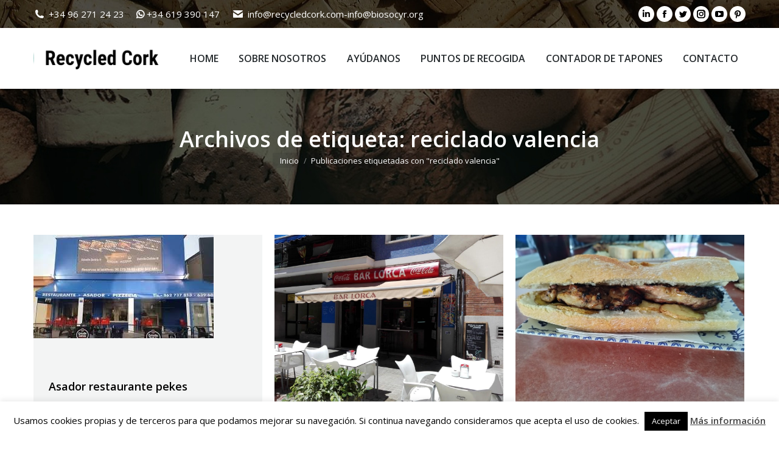

--- FILE ---
content_type: text/html; charset=UTF-8
request_url: https://recycledcork.com/tag/reciclado-valencia/
body_size: 15701
content:
<!DOCTYPE html>
<!--[if !(IE 6) | !(IE 7) | !(IE 8)  ]><!-->
<html lang="es" class="no-js">
<!--<![endif]-->
<head>
	<meta charset="UTF-8" />
		<meta name="viewport" content="width=device-width, initial-scale=1, maximum-scale=1, user-scalable=0">
		<meta name="theme-color" content="#a37003"/>	<link rel="profile" href="https://gmpg.org/xfn/11" />
	        <script type="text/javascript">
            if (/Android|webOS|iPhone|iPad|iPod|BlackBerry|IEMobile|Opera Mini/i.test(navigator.userAgent)) {
                var originalAddEventListener = EventTarget.prototype.addEventListener,
                    oldWidth = window.innerWidth;

                EventTarget.prototype.addEventListener = function (eventName, eventHandler, useCapture) {
                    if (eventName === "resize") {
                        originalAddEventListener.call(this, eventName, function (event) {
                            if (oldWidth === window.innerWidth) {
                                return;
                            }
                            oldWidth = window.innerWidth;
                            if (eventHandler.handleEvent) {
                                eventHandler.handleEvent.call(this, event);
                            }
                            else {
                                eventHandler.call(this, event);
                            };
                        }, useCapture);
                    }
                    else {
                        originalAddEventListener.call(this, eventName, eventHandler, useCapture);
                    };
                };
            };
        </script>
		<title>reciclado valencia &#8211; Recycled Cork</title>
<meta name='robots' content='max-image-preview:large' />
<link rel='dns-prefetch' href='//maps.googleapis.com' />
<link rel='dns-prefetch' href='//fonts.googleapis.com' />
<link rel="alternate" type="application/rss+xml" title="Recycled Cork &raquo; Feed" href="https://recycledcork.com/feed/" />
<link rel="alternate" type="application/rss+xml" title="Recycled Cork &raquo; Feed de los comentarios" href="https://recycledcork.com/comments/feed/" />
<link rel="alternate" type="application/rss+xml" title="Recycled Cork &raquo; Etiqueta reciclado valencia del feed" href="https://recycledcork.com/tag/reciclado-valencia/feed/" />
<style id='wp-img-auto-sizes-contain-inline-css' type='text/css'>
img:is([sizes=auto i],[sizes^="auto," i]){contain-intrinsic-size:3000px 1500px}
/*# sourceURL=wp-img-auto-sizes-contain-inline-css */
</style>
<style id='wp-emoji-styles-inline-css' type='text/css'>

	img.wp-smiley, img.emoji {
		display: inline !important;
		border: none !important;
		box-shadow: none !important;
		height: 1em !important;
		width: 1em !important;
		margin: 0 0.07em !important;
		vertical-align: -0.1em !important;
		background: none !important;
		padding: 0 !important;
	}
/*# sourceURL=wp-emoji-styles-inline-css */
</style>
<style id='classic-theme-styles-inline-css' type='text/css'>
/*! This file is auto-generated */
.wp-block-button__link{color:#fff;background-color:#32373c;border-radius:9999px;box-shadow:none;text-decoration:none;padding:calc(.667em + 2px) calc(1.333em + 2px);font-size:1.125em}.wp-block-file__button{background:#32373c;color:#fff;text-decoration:none}
/*# sourceURL=/wp-includes/css/classic-themes.min.css */
</style>
<link rel='stylesheet' id='contact-form-7-css' href='https://recycledcork.com/wp-content/plugins/contact-form-7/includes/css/styles.css?ver=5.5.6' type='text/css' media='all' />
<link rel='stylesheet' id='cookie-law-info-css' href='https://recycledcork.com/wp-content/plugins/cookie-law-info/public/css/cookie-law-info-public.css?ver=2.1.1' type='text/css' media='all' />
<link rel='stylesheet' id='cookie-law-info-gdpr-css' href='https://recycledcork.com/wp-content/plugins/cookie-law-info/public/css/cookie-law-info-gdpr.css?ver=2.1.1' type='text/css' media='all' />
<link rel='stylesheet' id='the7-Defaults-css' href='https://recycledcork.com/wp-content/uploads/smile_fonts/Defaults/Defaults.css?ver=6.9' type='text/css' media='all' />
<link rel='stylesheet' id='dt-web-fonts-css' href='https://fonts.googleapis.com/css?family=Open+Sans:400,600,700%7CRoboto:400,600,700' type='text/css' media='all' />
<link rel='stylesheet' id='dt-main-css' href='https://recycledcork.com/wp-content/themes/dt-the7/css/main.min.css?ver=10.6.0' type='text/css' media='all' />
<style id='dt-main-inline-css' type='text/css'>
body #load {
  display: block;
  height: 100%;
  overflow: hidden;
  position: fixed;
  width: 100%;
  z-index: 9901;
  opacity: 1;
  visibility: visible;
  transition: all .35s ease-out;
}
.load-wrap {
  width: 100%;
  height: 100%;
  background-position: center center;
  background-repeat: no-repeat;
  text-align: center;
  display: -ms-flexbox;
  display: -ms-flex;
  display: flex;
  -ms-align-items: center;
  -ms-flex-align: center;
  align-items: center;
  -ms-flex-flow: column wrap;
  flex-flow: column wrap;
  -ms-flex-pack: center;
  -ms-justify-content: center;
  justify-content: center;
}
.load-wrap > svg {
  position: absolute;
  top: 50%;
  left: 50%;
  transform: translate(-50%,-50%);
}
#load {
  background: var(--the7-elementor-beautiful-loading-bg,transparent linear-gradient(135deg, rgba(163,112,3,0.9) 30%, rgba(163,135,75,0.9) 100%));
  --the7-beautiful-spinner-color2: var(--the7-beautiful-spinner-color,#ffffff);
}

/*# sourceURL=dt-main-inline-css */
</style>
<link rel='stylesheet' id='the7-font-css' href='https://recycledcork.com/wp-content/themes/dt-the7/fonts/icomoon-the7-font/icomoon-the7-font.min.css?ver=10.6.0' type='text/css' media='all' />
<link rel='stylesheet' id='the7-awesome-fonts-css' href='https://recycledcork.com/wp-content/themes/dt-the7/fonts/FontAwesome/css/all.min.css?ver=10.6.0' type='text/css' media='all' />
<link rel='stylesheet' id='the7-awesome-fonts-back-css' href='https://recycledcork.com/wp-content/themes/dt-the7/fonts/FontAwesome/back-compat.min.css?ver=10.6.0' type='text/css' media='all' />
<link rel='stylesheet' id='the7-custom-scrollbar-css' href='https://recycledcork.com/wp-content/themes/dt-the7/lib/custom-scrollbar/custom-scrollbar.min.css?ver=10.6.0' type='text/css' media='all' />
<link rel='stylesheet' id='the7-wpbakery-css' href='https://recycledcork.com/wp-content/themes/dt-the7/css/wpbakery.min.css?ver=10.6.0' type='text/css' media='all' />
<link rel='stylesheet' id='the7-core-css' href='https://recycledcork.com/wp-content/plugins/dt-the7-core/assets/css/post-type.min.css?ver=2.5.8' type='text/css' media='all' />
<link rel='stylesheet' id='the7-css-vars-css' href='https://recycledcork.com/wp-content/uploads/the7-css/css-vars.css?ver=4cb296e0bbe6' type='text/css' media='all' />
<link rel='stylesheet' id='dt-custom-css' href='https://recycledcork.com/wp-content/uploads/the7-css/custom.css?ver=4cb296e0bbe6' type='text/css' media='all' />
<link rel='stylesheet' id='dt-media-css' href='https://recycledcork.com/wp-content/uploads/the7-css/media.css?ver=4cb296e0bbe6' type='text/css' media='all' />
<link rel='stylesheet' id='the7-mega-menu-css' href='https://recycledcork.com/wp-content/uploads/the7-css/mega-menu.css?ver=4cb296e0bbe6' type='text/css' media='all' />
<link rel='stylesheet' id='the7-elements-albums-portfolio-css' href='https://recycledcork.com/wp-content/uploads/the7-css/the7-elements-albums-portfolio.css?ver=4cb296e0bbe6' type='text/css' media='all' />
<link rel='stylesheet' id='the7-elements-css' href='https://recycledcork.com/wp-content/uploads/the7-css/post-type-dynamic.css?ver=4cb296e0bbe6' type='text/css' media='all' />
<link rel='stylesheet' id='style-css' href='https://recycledcork.com/wp-content/themes/dt-the7/style.css?ver=10.6.0' type='text/css' media='all' />
<link rel='stylesheet' id='ultimate-vc-addons-style-min-css' href='https://recycledcork.com/wp-content/plugins/Ultimate_VC_Addons/assets/min-css/ultimate.min.css?ver=3.19.11' type='text/css' media='all' />
<link rel='stylesheet' id='ultimate-vc-addons-icons-css' href='https://recycledcork.com/wp-content/plugins/Ultimate_VC_Addons/assets/css/icons.css?ver=3.19.11' type='text/css' media='all' />
<link rel='stylesheet' id='ultimate-vc-addons-vidcons-css' href='https://recycledcork.com/wp-content/plugins/Ultimate_VC_Addons/assets/fonts/vidcons.css?ver=3.19.11' type='text/css' media='all' />
<script type="text/javascript" src="https://recycledcork.com/wp-includes/js/jquery/jquery.min.js?ver=3.7.1" id="jquery-core-js"></script>
<script type="text/javascript" src="https://recycledcork.com/wp-includes/js/jquery/jquery-migrate.min.js?ver=3.4.1" id="jquery-migrate-js"></script>
<script type="text/javascript" id="cookie-law-info-js-extra">
/* <![CDATA[ */
var Cli_Data = {"nn_cookie_ids":[],"cookielist":[],"non_necessary_cookies":[],"ccpaEnabled":"","ccpaRegionBased":"","ccpaBarEnabled":"","strictlyEnabled":["necessary","obligatoire"],"ccpaType":"gdpr","js_blocking":"","custom_integration":"","triggerDomRefresh":"","secure_cookies":""};
var cli_cookiebar_settings = {"animate_speed_hide":"500","animate_speed_show":"500","background":"#fff","border":"#444","border_on":"","button_1_button_colour":"#000","button_1_button_hover":"#000000","button_1_link_colour":"#fff","button_1_as_button":"1","button_1_new_win":"","button_2_button_colour":"#333","button_2_button_hover":"#292929","button_2_link_colour":"#444","button_2_as_button":"","button_2_hidebar":"","button_3_button_colour":"#dedfe0","button_3_button_hover":"#b2b2b3","button_3_link_colour":"#333333","button_3_as_button":"1","button_3_new_win":"","button_4_button_colour":"#dedfe0","button_4_button_hover":"#b2b2b3","button_4_link_colour":"#333333","button_4_as_button":"1","button_7_button_colour":"#61a229","button_7_button_hover":"#4e8221","button_7_link_colour":"#fff","button_7_as_button":"1","button_7_new_win":"","font_family":"inherit","header_fix":"","notify_animate_hide":"1","notify_animate_show":"","notify_div_id":"#cookie-law-info-bar","notify_position_horizontal":"right","notify_position_vertical":"bottom","scroll_close":"","scroll_close_reload":"","accept_close_reload":"","reject_close_reload":"","showagain_tab":"","showagain_background":"#fff","showagain_border":"#000","showagain_div_id":"#cookie-law-info-again","showagain_x_position":"100px","text":"#000","show_once_yn":"","show_once":"10000","logging_on":"","as_popup":"","popup_overlay":"1","bar_heading_text":"","cookie_bar_as":"banner","popup_showagain_position":"bottom-right","widget_position":"left"};
var log_object = {"ajax_url":"https://recycledcork.com/wp-admin/admin-ajax.php"};
//# sourceURL=cookie-law-info-js-extra
/* ]]> */
</script>
<script type="text/javascript" src="https://recycledcork.com/wp-content/plugins/cookie-law-info/public/js/cookie-law-info-public.js?ver=2.1.1" id="cookie-law-info-js"></script>
<script type="text/javascript" id="dt-above-fold-js-extra">
/* <![CDATA[ */
var dtLocal = {"themeUrl":"https://recycledcork.com/wp-content/themes/dt-the7","passText":"Para ver esta publicaci\u00f3n protegida, introduce la contrase\u00f1a debajo:","moreButtonText":{"loading":"Cargando...","loadMore":"Cargar m\u00e1s"},"postID":"2967","ajaxurl":"https://recycledcork.com/wp-admin/admin-ajax.php","REST":{"baseUrl":"https://recycledcork.com/wp-json/the7/v1","endpoints":{"sendMail":"/send-mail"}},"contactMessages":{"required":"One or more fields have an error. Please check and try again.","terms":"Please accept the privacy policy.","fillTheCaptchaError":"Please, fill the captcha."},"captchaSiteKey":"","ajaxNonce":"8e2aa1eeda","pageData":{"type":"archive","template":"archive","layout":"masonry"},"themeSettings":{"smoothScroll":"off","lazyLoading":false,"accentColor":{"mode":"gradient","color":"#a37003"},"desktopHeader":{"height":100},"ToggleCaptionEnabled":"disabled","ToggleCaption":"Navigation","floatingHeader":{"showAfter":140,"showMenu":true,"height":60,"logo":{"showLogo":true,"html":"\u003Cimg class=\" preload-me\" src=\"https://recycledcork.com/wp-content/uploads/2021/01/logo-e1611379094197.png\" srcset=\"https://recycledcork.com/wp-content/uploads/2021/01/logo-e1611379094197.png 220w\" width=\"220\" height=\"80\"   sizes=\"220px\" alt=\"Recycled Cork\" /\u003E","url":"https://recycledcork.com/"}},"topLine":{"floatingTopLine":{"logo":{"showLogo":false,"html":""}}},"mobileHeader":{"firstSwitchPoint":1040,"secondSwitchPoint":800,"firstSwitchPointHeight":60,"secondSwitchPointHeight":60,"mobileToggleCaptionEnabled":"disabled","mobileToggleCaption":"Men\u00fa"},"stickyMobileHeaderFirstSwitch":{"logo":{"html":"\u003Cimg class=\" preload-me\" src=\"https://recycledcork.com/wp-content/uploads/2021/01/logo-e1611379094197.png\" srcset=\"https://recycledcork.com/wp-content/uploads/2021/01/logo-e1611379094197.png 220w\" width=\"220\" height=\"80\"   sizes=\"220px\" alt=\"Recycled Cork\" /\u003E"}},"stickyMobileHeaderSecondSwitch":{"logo":{"html":"\u003Cimg class=\" preload-me\" src=\"https://recycledcork.com/wp-content/uploads/2021/01/logo-e1611379094197.png\" srcset=\"https://recycledcork.com/wp-content/uploads/2021/01/logo-e1611379094197.png 220w\" width=\"220\" height=\"80\"   sizes=\"220px\" alt=\"Recycled Cork\" /\u003E"}},"content":{"textColor":"#000000","headerColor":"#000000"},"sidebar":{"switchPoint":970},"boxedWidth":"1280px","stripes":{"stripe1":{"textColor":"#676b6d","headerColor":"#262b2e"},"stripe2":{"textColor":"#ffffff","headerColor":"#ffffff"},"stripe3":{"textColor":"#262b2e","headerColor":"#262b2e"}}},"VCMobileScreenWidth":"768"};
var dtShare = {"shareButtonText":{"facebook":"Compartir en Facebook","twitter":"Tweet","pinterest":"Tweet","linkedin":"Compartir en Linkedin","whatsapp":"Compartir en Whatsapp"},"overlayOpacity":"85"};
//# sourceURL=dt-above-fold-js-extra
/* ]]> */
</script>
<script type="text/javascript" src="https://recycledcork.com/wp-content/themes/dt-the7/js/above-the-fold.min.js?ver=10.6.0" id="dt-above-fold-js"></script>
<script type="text/javascript" src="https://recycledcork.com/wp-content/plugins/Ultimate_VC_Addons/assets/min-js/modernizr-custom.min.js?ver=3.19.11" id="ultimate-vc-addons-modernizr-js"></script>
<script type="text/javascript" src="https://recycledcork.com/wp-content/plugins/Ultimate_VC_Addons/assets/min-js/jquery-ui.min.js?ver=3.19.11" id="jquery_ui-js"></script>
<script type="text/javascript" src="https://maps.googleapis.com/maps/api/js" id="ultimate-vc-addons-googleapis-js"></script>
<script type="text/javascript" src="https://recycledcork.com/wp-includes/js/jquery/ui/core.min.js?ver=1.13.3" id="jquery-ui-core-js"></script>
<script type="text/javascript" src="https://recycledcork.com/wp-includes/js/jquery/ui/mouse.min.js?ver=1.13.3" id="jquery-ui-mouse-js"></script>
<script type="text/javascript" src="https://recycledcork.com/wp-includes/js/jquery/ui/slider.min.js?ver=1.13.3" id="jquery-ui-slider-js"></script>
<script type="text/javascript" src="https://recycledcork.com/wp-content/plugins/Ultimate_VC_Addons/assets/min-js/jquery-ui-labeledslider.min.js?ver=3.19.11" id="ultimate-vc-addons_range_tick-js"></script>
<script type="text/javascript" src="https://recycledcork.com/wp-content/plugins/Ultimate_VC_Addons/assets/min-js/ultimate.min.js?ver=3.19.11" id="ultimate-vc-addons-script-js"></script>
<script type="text/javascript" src="https://recycledcork.com/wp-content/plugins/Ultimate_VC_Addons/assets/min-js/modal-all.min.js?ver=3.19.11" id="ultimate-vc-addons-modal-all-js"></script>
<script type="text/javascript" src="https://recycledcork.com/wp-content/plugins/Ultimate_VC_Addons/assets/min-js/jparallax.min.js?ver=3.19.11" id="ultimate-vc-addons-jquery.shake-js"></script>
<script type="text/javascript" src="https://recycledcork.com/wp-content/plugins/Ultimate_VC_Addons/assets/min-js/vhparallax.min.js?ver=3.19.11" id="ultimate-vc-addons-jquery.vhparallax-js"></script>
<script type="text/javascript" src="https://recycledcork.com/wp-content/plugins/Ultimate_VC_Addons/assets/min-js/ultimate_bg.min.js?ver=3.19.11" id="ultimate-vc-addons-row-bg-js"></script>
<script type="text/javascript" src="https://recycledcork.com/wp-content/plugins/Ultimate_VC_Addons/assets/min-js/mb-YTPlayer.min.js?ver=3.19.11" id="ultimate-vc-addons-jquery.ytplayer-js"></script>
<link rel="https://api.w.org/" href="https://recycledcork.com/wp-json/" /><link rel="alternate" title="JSON" type="application/json" href="https://recycledcork.com/wp-json/wp/v2/tags/511" /><link rel="EditURI" type="application/rsd+xml" title="RSD" href="https://recycledcork.com/xmlrpc.php?rsd" />
<meta name="generator" content="WordPress 6.9" />
<style type="text/css">.recentcomments a{display:inline !important;padding:0 !important;margin:0 !important;}</style><meta name="generator" content="Powered by WPBakery Page Builder - drag and drop page builder for WordPress."/>
<meta name="generator" content="Powered by Slider Revolution 6.5.19 - responsive, Mobile-Friendly Slider Plugin for WordPress with comfortable drag and drop interface." />
<script type="text/javascript" id="the7-loader-script">
document.addEventListener("DOMContentLoaded", function(event) {
	var load = document.getElementById("load");
	if(!load.classList.contains('loader-removed')){
		var removeLoading = setTimeout(function() {
			load.className += " loader-removed";
		}, 300);
	}
});
</script>
		<link rel="icon" href="https://recycledcork.com/wp-content/uploads/2018/09/favicon.png" type="image/png" sizes="16x16"/><script>function setREVStartSize(e){
			//window.requestAnimationFrame(function() {
				window.RSIW = window.RSIW===undefined ? window.innerWidth : window.RSIW;
				window.RSIH = window.RSIH===undefined ? window.innerHeight : window.RSIH;
				try {
					var pw = document.getElementById(e.c).parentNode.offsetWidth,
						newh;
					pw = pw===0 || isNaN(pw) ? window.RSIW : pw;
					e.tabw = e.tabw===undefined ? 0 : parseInt(e.tabw);
					e.thumbw = e.thumbw===undefined ? 0 : parseInt(e.thumbw);
					e.tabh = e.tabh===undefined ? 0 : parseInt(e.tabh);
					e.thumbh = e.thumbh===undefined ? 0 : parseInt(e.thumbh);
					e.tabhide = e.tabhide===undefined ? 0 : parseInt(e.tabhide);
					e.thumbhide = e.thumbhide===undefined ? 0 : parseInt(e.thumbhide);
					e.mh = e.mh===undefined || e.mh=="" || e.mh==="auto" ? 0 : parseInt(e.mh,0);
					if(e.layout==="fullscreen" || e.l==="fullscreen")
						newh = Math.max(e.mh,window.RSIH);
					else{
						e.gw = Array.isArray(e.gw) ? e.gw : [e.gw];
						for (var i in e.rl) if (e.gw[i]===undefined || e.gw[i]===0) e.gw[i] = e.gw[i-1];
						e.gh = e.el===undefined || e.el==="" || (Array.isArray(e.el) && e.el.length==0)? e.gh : e.el;
						e.gh = Array.isArray(e.gh) ? e.gh : [e.gh];
						for (var i in e.rl) if (e.gh[i]===undefined || e.gh[i]===0) e.gh[i] = e.gh[i-1];
											
						var nl = new Array(e.rl.length),
							ix = 0,
							sl;
						e.tabw = e.tabhide>=pw ? 0 : e.tabw;
						e.thumbw = e.thumbhide>=pw ? 0 : e.thumbw;
						e.tabh = e.tabhide>=pw ? 0 : e.tabh;
						e.thumbh = e.thumbhide>=pw ? 0 : e.thumbh;
						for (var i in e.rl) nl[i] = e.rl[i]<window.RSIW ? 0 : e.rl[i];
						sl = nl[0];
						for (var i in nl) if (sl>nl[i] && nl[i]>0) { sl = nl[i]; ix=i;}
						var m = pw>(e.gw[ix]+e.tabw+e.thumbw) ? 1 : (pw-(e.tabw+e.thumbw)) / (e.gw[ix]);
						newh =  (e.gh[ix] * m) + (e.tabh + e.thumbh);
					}
					var el = document.getElementById(e.c);
					if (el!==null && el) el.style.height = newh+"px";
					el = document.getElementById(e.c+"_wrapper");
					if (el!==null && el) {
						el.style.height = newh+"px";
						el.style.display = "block";
					}
				} catch(e){
					console.log("Failure at Presize of Slider:" + e)
				}
			//});
		  };</script>
<noscript><style> .wpb_animate_when_almost_visible { opacity: 1; }</style></noscript><style id='the7-custom-inline-css' type='text/css'>
/*breadcrumbs background color*/
.page-title .breadcrumbs {
background-color: rgba(0, 0, 0, 0.05);
}


::-webkit-input-placeholder { /* WebKit browsers */
color: #000 !important;
opacity: 1;
}

:-moz-placeholder { /* Mozilla Firefox 4 to 18 */
color: #000 !important;
opacity: 1;
}
::-moz-placeholder { /* Mozilla Firefox 19+ */
color: #000 !important;
opacity: 1;
}
:-ms-input-placeholder { /* Internet Explorer 10+ */
color: #000 !important;
opacity: 1;
}

div.fancy-date {display: none;}
</style>
<style id='global-styles-inline-css' type='text/css'>
:root{--wp--preset--aspect-ratio--square: 1;--wp--preset--aspect-ratio--4-3: 4/3;--wp--preset--aspect-ratio--3-4: 3/4;--wp--preset--aspect-ratio--3-2: 3/2;--wp--preset--aspect-ratio--2-3: 2/3;--wp--preset--aspect-ratio--16-9: 16/9;--wp--preset--aspect-ratio--9-16: 9/16;--wp--preset--color--black: #000000;--wp--preset--color--cyan-bluish-gray: #abb8c3;--wp--preset--color--white: #FFF;--wp--preset--color--pale-pink: #f78da7;--wp--preset--color--vivid-red: #cf2e2e;--wp--preset--color--luminous-vivid-orange: #ff6900;--wp--preset--color--luminous-vivid-amber: #fcb900;--wp--preset--color--light-green-cyan: #7bdcb5;--wp--preset--color--vivid-green-cyan: #00d084;--wp--preset--color--pale-cyan-blue: #8ed1fc;--wp--preset--color--vivid-cyan-blue: #0693e3;--wp--preset--color--vivid-purple: #9b51e0;--wp--preset--color--accent: #a37003;--wp--preset--color--dark-gray: #111;--wp--preset--color--light-gray: #767676;--wp--preset--gradient--vivid-cyan-blue-to-vivid-purple: linear-gradient(135deg,rgb(6,147,227) 0%,rgb(155,81,224) 100%);--wp--preset--gradient--light-green-cyan-to-vivid-green-cyan: linear-gradient(135deg,rgb(122,220,180) 0%,rgb(0,208,130) 100%);--wp--preset--gradient--luminous-vivid-amber-to-luminous-vivid-orange: linear-gradient(135deg,rgb(252,185,0) 0%,rgb(255,105,0) 100%);--wp--preset--gradient--luminous-vivid-orange-to-vivid-red: linear-gradient(135deg,rgb(255,105,0) 0%,rgb(207,46,46) 100%);--wp--preset--gradient--very-light-gray-to-cyan-bluish-gray: linear-gradient(135deg,rgb(238,238,238) 0%,rgb(169,184,195) 100%);--wp--preset--gradient--cool-to-warm-spectrum: linear-gradient(135deg,rgb(74,234,220) 0%,rgb(151,120,209) 20%,rgb(207,42,186) 40%,rgb(238,44,130) 60%,rgb(251,105,98) 80%,rgb(254,248,76) 100%);--wp--preset--gradient--blush-light-purple: linear-gradient(135deg,rgb(255,206,236) 0%,rgb(152,150,240) 100%);--wp--preset--gradient--blush-bordeaux: linear-gradient(135deg,rgb(254,205,165) 0%,rgb(254,45,45) 50%,rgb(107,0,62) 100%);--wp--preset--gradient--luminous-dusk: linear-gradient(135deg,rgb(255,203,112) 0%,rgb(199,81,192) 50%,rgb(65,88,208) 100%);--wp--preset--gradient--pale-ocean: linear-gradient(135deg,rgb(255,245,203) 0%,rgb(182,227,212) 50%,rgb(51,167,181) 100%);--wp--preset--gradient--electric-grass: linear-gradient(135deg,rgb(202,248,128) 0%,rgb(113,206,126) 100%);--wp--preset--gradient--midnight: linear-gradient(135deg,rgb(2,3,129) 0%,rgb(40,116,252) 100%);--wp--preset--font-size--small: 13px;--wp--preset--font-size--medium: 20px;--wp--preset--font-size--large: 36px;--wp--preset--font-size--x-large: 42px;--wp--preset--spacing--20: 0.44rem;--wp--preset--spacing--30: 0.67rem;--wp--preset--spacing--40: 1rem;--wp--preset--spacing--50: 1.5rem;--wp--preset--spacing--60: 2.25rem;--wp--preset--spacing--70: 3.38rem;--wp--preset--spacing--80: 5.06rem;--wp--preset--shadow--natural: 6px 6px 9px rgba(0, 0, 0, 0.2);--wp--preset--shadow--deep: 12px 12px 50px rgba(0, 0, 0, 0.4);--wp--preset--shadow--sharp: 6px 6px 0px rgba(0, 0, 0, 0.2);--wp--preset--shadow--outlined: 6px 6px 0px -3px rgb(255, 255, 255), 6px 6px rgb(0, 0, 0);--wp--preset--shadow--crisp: 6px 6px 0px rgb(0, 0, 0);}:where(.is-layout-flex){gap: 0.5em;}:where(.is-layout-grid){gap: 0.5em;}body .is-layout-flex{display: flex;}.is-layout-flex{flex-wrap: wrap;align-items: center;}.is-layout-flex > :is(*, div){margin: 0;}body .is-layout-grid{display: grid;}.is-layout-grid > :is(*, div){margin: 0;}:where(.wp-block-columns.is-layout-flex){gap: 2em;}:where(.wp-block-columns.is-layout-grid){gap: 2em;}:where(.wp-block-post-template.is-layout-flex){gap: 1.25em;}:where(.wp-block-post-template.is-layout-grid){gap: 1.25em;}.has-black-color{color: var(--wp--preset--color--black) !important;}.has-cyan-bluish-gray-color{color: var(--wp--preset--color--cyan-bluish-gray) !important;}.has-white-color{color: var(--wp--preset--color--white) !important;}.has-pale-pink-color{color: var(--wp--preset--color--pale-pink) !important;}.has-vivid-red-color{color: var(--wp--preset--color--vivid-red) !important;}.has-luminous-vivid-orange-color{color: var(--wp--preset--color--luminous-vivid-orange) !important;}.has-luminous-vivid-amber-color{color: var(--wp--preset--color--luminous-vivid-amber) !important;}.has-light-green-cyan-color{color: var(--wp--preset--color--light-green-cyan) !important;}.has-vivid-green-cyan-color{color: var(--wp--preset--color--vivid-green-cyan) !important;}.has-pale-cyan-blue-color{color: var(--wp--preset--color--pale-cyan-blue) !important;}.has-vivid-cyan-blue-color{color: var(--wp--preset--color--vivid-cyan-blue) !important;}.has-vivid-purple-color{color: var(--wp--preset--color--vivid-purple) !important;}.has-black-background-color{background-color: var(--wp--preset--color--black) !important;}.has-cyan-bluish-gray-background-color{background-color: var(--wp--preset--color--cyan-bluish-gray) !important;}.has-white-background-color{background-color: var(--wp--preset--color--white) !important;}.has-pale-pink-background-color{background-color: var(--wp--preset--color--pale-pink) !important;}.has-vivid-red-background-color{background-color: var(--wp--preset--color--vivid-red) !important;}.has-luminous-vivid-orange-background-color{background-color: var(--wp--preset--color--luminous-vivid-orange) !important;}.has-luminous-vivid-amber-background-color{background-color: var(--wp--preset--color--luminous-vivid-amber) !important;}.has-light-green-cyan-background-color{background-color: var(--wp--preset--color--light-green-cyan) !important;}.has-vivid-green-cyan-background-color{background-color: var(--wp--preset--color--vivid-green-cyan) !important;}.has-pale-cyan-blue-background-color{background-color: var(--wp--preset--color--pale-cyan-blue) !important;}.has-vivid-cyan-blue-background-color{background-color: var(--wp--preset--color--vivid-cyan-blue) !important;}.has-vivid-purple-background-color{background-color: var(--wp--preset--color--vivid-purple) !important;}.has-black-border-color{border-color: var(--wp--preset--color--black) !important;}.has-cyan-bluish-gray-border-color{border-color: var(--wp--preset--color--cyan-bluish-gray) !important;}.has-white-border-color{border-color: var(--wp--preset--color--white) !important;}.has-pale-pink-border-color{border-color: var(--wp--preset--color--pale-pink) !important;}.has-vivid-red-border-color{border-color: var(--wp--preset--color--vivid-red) !important;}.has-luminous-vivid-orange-border-color{border-color: var(--wp--preset--color--luminous-vivid-orange) !important;}.has-luminous-vivid-amber-border-color{border-color: var(--wp--preset--color--luminous-vivid-amber) !important;}.has-light-green-cyan-border-color{border-color: var(--wp--preset--color--light-green-cyan) !important;}.has-vivid-green-cyan-border-color{border-color: var(--wp--preset--color--vivid-green-cyan) !important;}.has-pale-cyan-blue-border-color{border-color: var(--wp--preset--color--pale-cyan-blue) !important;}.has-vivid-cyan-blue-border-color{border-color: var(--wp--preset--color--vivid-cyan-blue) !important;}.has-vivid-purple-border-color{border-color: var(--wp--preset--color--vivid-purple) !important;}.has-vivid-cyan-blue-to-vivid-purple-gradient-background{background: var(--wp--preset--gradient--vivid-cyan-blue-to-vivid-purple) !important;}.has-light-green-cyan-to-vivid-green-cyan-gradient-background{background: var(--wp--preset--gradient--light-green-cyan-to-vivid-green-cyan) !important;}.has-luminous-vivid-amber-to-luminous-vivid-orange-gradient-background{background: var(--wp--preset--gradient--luminous-vivid-amber-to-luminous-vivid-orange) !important;}.has-luminous-vivid-orange-to-vivid-red-gradient-background{background: var(--wp--preset--gradient--luminous-vivid-orange-to-vivid-red) !important;}.has-very-light-gray-to-cyan-bluish-gray-gradient-background{background: var(--wp--preset--gradient--very-light-gray-to-cyan-bluish-gray) !important;}.has-cool-to-warm-spectrum-gradient-background{background: var(--wp--preset--gradient--cool-to-warm-spectrum) !important;}.has-blush-light-purple-gradient-background{background: var(--wp--preset--gradient--blush-light-purple) !important;}.has-blush-bordeaux-gradient-background{background: var(--wp--preset--gradient--blush-bordeaux) !important;}.has-luminous-dusk-gradient-background{background: var(--wp--preset--gradient--luminous-dusk) !important;}.has-pale-ocean-gradient-background{background: var(--wp--preset--gradient--pale-ocean) !important;}.has-electric-grass-gradient-background{background: var(--wp--preset--gradient--electric-grass) !important;}.has-midnight-gradient-background{background: var(--wp--preset--gradient--midnight) !important;}.has-small-font-size{font-size: var(--wp--preset--font-size--small) !important;}.has-medium-font-size{font-size: var(--wp--preset--font-size--medium) !important;}.has-large-font-size{font-size: var(--wp--preset--font-size--large) !important;}.has-x-large-font-size{font-size: var(--wp--preset--font-size--x-large) !important;}
/*# sourceURL=global-styles-inline-css */
</style>
<link rel='stylesheet' id='rs-plugin-settings-css' href='https://recycledcork.com/wp-content/plugins/revslider/public/assets/css/rs6.css?ver=6.5.19' type='text/css' media='all' />
<style id='rs-plugin-settings-inline-css' type='text/css'>
#rs-demo-id {}
/*# sourceURL=rs-plugin-settings-inline-css */
</style>
</head>
<body id="the7-body" class="archive tag tag-reciclado-valencia tag-511 wp-embed-responsive wp-theme-dt-the7 the7-core-ver-2.5.8 layout-masonry description-under-image dt-responsive-on right-mobile-menu-close-icon ouside-menu-close-icon mobile-hamburger-close-bg-enable mobile-hamburger-close-bg-hover-enable  fade-medium-mobile-menu-close-icon fade-medium-menu-close-icon accent-gradient srcset-enabled btn-flat custom-btn-color custom-btn-hover-color phantom-fade phantom-shadow-decoration phantom-custom-logo-on floating-mobile-menu-icon top-header first-switch-logo-center first-switch-menu-right second-switch-logo-center second-switch-menu-right right-mobile-menu layzr-loading-on popup-message-style dt-fa-compatibility the7-ver-10.6.0 wpb-js-composer js-comp-ver-6.8.0 vc_responsive">
<!-- The7 10.6.0 -->
<div id="load" class="hourglass-loader">
	<div class="load-wrap"><style type="text/css">
    .the7-spinner {
        width: 60px;
        height: 72px;
        position: relative;
    }
    .the7-spinner > div {
        animation: spinner-animation 1.2s cubic-bezier(1, 1, 1, 1) infinite;
        width: 9px;
        left: 0;
        display: inline-block;
        position: absolute;
        background-color:var(--the7-beautiful-spinner-color2);
        height: 18px;
        top: 27px;
    }
    div.the7-spinner-animate-2 {
        animation-delay: 0.2s;
        left: 13px
    }
    div.the7-spinner-animate-3 {
        animation-delay: 0.4s;
        left: 26px
    }
    div.the7-spinner-animate-4 {
        animation-delay: 0.6s;
        left: 39px
    }
    div.the7-spinner-animate-5 {
        animation-delay: 0.8s;
        left: 52px
    }
    @keyframes spinner-animation {
        0% {
            top: 27px;
            height: 18px;
        }
        20% {
            top: 9px;
            height: 54px;
        }
        50% {
            top: 27px;
            height: 18px;
        }
        100% {
            top: 27px;
            height: 18px;
        }
    }
</style>

<div class="the7-spinner">
    <div class="the7-spinner-animate-1"></div>
    <div class="the7-spinner-animate-2"></div>
    <div class="the7-spinner-animate-3"></div>
    <div class="the7-spinner-animate-4"></div>
    <div class="the7-spinner-animate-5"></div>
</div></div>
</div>
<div id="page" >
	<a class="skip-link screen-reader-text" href="#content">Saltar al contenido</a>

<div class="masthead inline-header justify widgets full-height shadow-decoration shadow-mobile-header-decoration small-mobile-menu-icon mobile-menu-icon-bg-on mobile-menu-icon-hover-bg-on dt-parent-menu-clickable show-sub-menu-on-hover show-mobile-logo"  role="banner">

	<div class="top-bar top-bar-line-hide">
	<div class="top-bar-bg" ></div>
	<div class="left-widgets mini-widgets"><span class="mini-contacts phone show-on-desktop in-top-bar-left in-menu-second-switch"><i class="fa-fw the7-mw-icon-phone-bold"></i><a style="text-decoration: none" href="tel:962712423">+34 96 271 24 23</a></span><div class="text-area show-on-desktop in-top-bar-left in-menu-second-switch"><p><i class="fa fa-whatsapp"></i> <a style="text-decoration: none;" href="https://api.whatsapp.com/send?phone=34619390147&amp;text=Hola%20Recicledcork" target="_blank">+34 619 390 147</a></p>
</div><span class="mini-contacts email show-on-desktop in-top-bar-left in-menu-second-switch"><i class="fa-fw the7-mw-icon-mail-bold"></i><a href="mailto:info@recycledcork.com" style="text-decoration: none">info@recycledcork.com</a> - <a href="mailto:info@biosocyr.org" style="text-decoration: none">info@biosocyr.org</a></span></div><div class="right-widgets mini-widgets"><div class="soc-ico show-on-desktop in-top-bar-right in-menu-second-switch custom-bg disabled-border border-off hover-custom-bg hover-disabled-border  hover-border-off"><a title="Linkedin page opens in new window" href="https://www.linkedin.com/company/69262331" target="_blank" class="linkedin"><span class="soc-font-icon"></span><span class="screen-reader-text">Linkedin page opens in new window</span></a><a title="Facebook page opens in new window" href="https://www.facebook.com/Recycled-cork-2070348609906609/" target="_blank" class="facebook"><span class="soc-font-icon"></span><span class="screen-reader-text">Facebook page opens in new window</span></a><a title="Twitter page opens in new window" href="https://twitter.com/CorkRecycled" target="_blank" class="twitter"><span class="soc-font-icon"></span><span class="screen-reader-text">Twitter page opens in new window</span></a><a title="Instagram page opens in new window" href="https://www.instagram.com/recycled_cork/" target="_blank" class="instagram"><span class="soc-font-icon"></span><span class="screen-reader-text">Instagram page opens in new window</span></a><a title="YouTube page opens in new window" href="https://www.youtube.com/channel/UCBMpPbdF8XXmRBBA6IXd9aA" target="_blank" class="you-tube"><span class="soc-font-icon"></span><span class="screen-reader-text">YouTube page opens in new window</span></a><a title="Pinterest page opens in new window" href="https://www.pinterest.es/socyrepdm/" target="_blank" class="pinterest"><span class="soc-font-icon"></span><span class="screen-reader-text">Pinterest page opens in new window</span></a></div></div></div>

	<header class="header-bar">

		<div class="branding">
	<div id="site-title" class="assistive-text">Recycled Cork</div>
	<div id="site-description" class="assistive-text">Reciclado de tapones de corcho en españa</div>
	<a class="" href="https://recycledcork.com/"><img class=" preload-me" src="https://recycledcork.com/wp-content/uploads/2021/01/logo-e1611379094197.png" srcset="https://recycledcork.com/wp-content/uploads/2021/01/logo-e1611379094197.png 220w" width="220" height="80"   sizes="220px" alt="Recycled Cork" /><img class="mobile-logo preload-me" src="https://recycledcork.com/wp-content/uploads/2021/01/logo-e1611379094197.png" srcset="https://recycledcork.com/wp-content/uploads/2021/01/logo-e1611379094197.png 220w" width="220" height="80"   sizes="220px" alt="Recycled Cork" /></a></div>

		<ul id="primary-menu" class="main-nav underline-decoration upwards-line gradient-hover outside-item-remove-margin" role="menubar"><li class="menu-item menu-item-type-post_type menu-item-object-page menu-item-home menu-item-86 first depth-0" role="presentation"><a href='https://recycledcork.com/' data-level='1' role="menuitem"><span class="menu-item-text"><span class="menu-text">Home</span></span></a></li> <li class="menu-item menu-item-type-custom menu-item-object-custom menu-item-home menu-item-87 depth-0" role="presentation"><a href='https://recycledcork.com/#!/sobre-nosotros' data-level='1' role="menuitem"><span class="menu-item-text"><span class="menu-text">Sobre nosotros</span></span></a></li> <li class="menu-item menu-item-type-custom menu-item-object-custom menu-item-home menu-item-88 depth-0" role="presentation"><a href='https://recycledcork.com/#!/ayudanos-a-reciclar-corcho' data-level='1' role="menuitem"><span class="menu-item-text"><span class="menu-text">Ayúdanos</span></span></a></li> <li class="menu-item menu-item-type-custom menu-item-object-custom menu-item-home menu-item-89 depth-0" role="presentation"><a href='https://recycledcork.com/#!/puntos-de-recogida' data-level='1' role="menuitem"><span class="menu-item-text"><span class="menu-text">Puntos de recogida</span></span></a></li> <li class="menu-item menu-item-type-custom menu-item-object-custom menu-item-home menu-item-90 depth-0" role="presentation"><a href='https://recycledcork.com/#!/contador-de-tapones' data-level='1' role="menuitem"><span class="menu-item-text"><span class="menu-text">Contador de tapones</span></span></a></li> <li class="menu-item menu-item-type-custom menu-item-object-custom menu-item-home menu-item-91 last depth-0" role="presentation"><a href='https://recycledcork.com/#!/contacto' data-level='1' role="menuitem"><span class="menu-item-text"><span class="menu-text">Contacto</span></span></a></li> </ul>
		
	</header>

</div>
<div class="dt-mobile-header mobile-menu-show-divider">
	<div class="dt-close-mobile-menu-icon"><div class="close-line-wrap"><span class="close-line"></span><span class="close-line"></span><span class="close-line"></span></div></div>	<ul id="mobile-menu" class="mobile-main-nav" role="menubar">
		<li class="menu-item menu-item-type-post_type menu-item-object-page menu-item-home menu-item-86 first depth-0" role="presentation"><a href='https://recycledcork.com/' data-level='1' role="menuitem"><span class="menu-item-text"><span class="menu-text">Home</span></span></a></li> <li class="menu-item menu-item-type-custom menu-item-object-custom menu-item-home menu-item-87 depth-0" role="presentation"><a href='https://recycledcork.com/#!/sobre-nosotros' data-level='1' role="menuitem"><span class="menu-item-text"><span class="menu-text">Sobre nosotros</span></span></a></li> <li class="menu-item menu-item-type-custom menu-item-object-custom menu-item-home menu-item-88 depth-0" role="presentation"><a href='https://recycledcork.com/#!/ayudanos-a-reciclar-corcho' data-level='1' role="menuitem"><span class="menu-item-text"><span class="menu-text">Ayúdanos</span></span></a></li> <li class="menu-item menu-item-type-custom menu-item-object-custom menu-item-home menu-item-89 depth-0" role="presentation"><a href='https://recycledcork.com/#!/puntos-de-recogida' data-level='1' role="menuitem"><span class="menu-item-text"><span class="menu-text">Puntos de recogida</span></span></a></li> <li class="menu-item menu-item-type-custom menu-item-object-custom menu-item-home menu-item-90 depth-0" role="presentation"><a href='https://recycledcork.com/#!/contador-de-tapones' data-level='1' role="menuitem"><span class="menu-item-text"><span class="menu-text">Contador de tapones</span></span></a></li> <li class="menu-item menu-item-type-custom menu-item-object-custom menu-item-home menu-item-91 last depth-0" role="presentation"><a href='https://recycledcork.com/#!/contacto' data-level='1' role="menuitem"><span class="menu-item-text"><span class="menu-text">Contacto</span></span></a></li> 	</ul>
	<div class='mobile-mini-widgets-in-menu'></div>
</div>

		<div class="page-title title-center solid-bg breadcrumbs-bg bg-img-enabled">
			<div class="wf-wrap">

				<div class="page-title-head hgroup"><h1 >Archivos de etiqueta: <span>reciclado valencia</span></h1></div><div class="page-title-breadcrumbs"><div class="assistive-text">Estás aquí:</div><ol class="breadcrumbs text-small" itemscope itemtype="https://schema.org/BreadcrumbList"><li itemprop="itemListElement" itemscope itemtype="https://schema.org/ListItem"><a itemprop="item" href="https://recycledcork.com/" title=""><span itemprop="name">Inicio</span></a><meta itemprop="position" content="1" /></li><li class="current" itemprop="itemListElement" itemscope itemtype="https://schema.org/ListItem"><span itemprop="name">Publicaciones etiquetadas con "reciclado valencia"</span><meta itemprop="position" content="2" /></li></ol></div>			</div>
		</div>

		

<div id="main" class="sidebar-none sidebar-divider-vertical">

	
	<div class="main-gradient"></div>
	<div class="wf-wrap">
	<div class="wf-container-main">

	

	<!-- Content -->
	<div id="content" class="content" role="main">

		<div class="wf-container loading-effect-fade-in iso-container bg-under-post description-under-image content-align-left" data-padding="10px" data-cur-page="1" data-width="320px" data-columns="3">
<div class="wf-cell iso-item" data-post-id="2967" data-date="2024-09-15T07:19:43+00:00" data-name="Asador restaurante pekes">
	<article class="post post-2967 type-post status-publish format-standard has-post-thumbnail hentry category-c-el-camp-del-turia-valencia tag-bar-benaguacil tag-corchos-valencia tag-paellas-benaguacil tag-reciclado-de-corchos-benaguacil tag-reciclado-valencia tag-recycledcork category-192 bg-on fullwidth-img description-off">

		
			<div class="blog-media wf-td">

				<p><a href="https://recycledcork.com/2024/09/15/asador-restaurante-pekes/" class="alignnone rollover layzr-bg" ><img class="preload-me iso-lazy-load" src="data:image/svg+xml,%3Csvg%20xmlns%3D&#39;http%3A%2F%2Fwww.w3.org%2F2000%2Fsvg&#39;%20viewBox%3D&#39;0%200%20296%20170&#39;%2F%3E" data-src="https://recycledcork.com/wp-content/uploads/2024/09/IMG_0559.jpeg" data-srcset="https://recycledcork.com/wp-content/uploads/2024/09/IMG_0559.jpeg 296w" alt="" title="IMG_0559" width="296" height="170"  /></a></p>
			</div>

		
		<div class="blog-content wf-td">
			<h3 class="entry-title"><a href="https://recycledcork.com/2024/09/15/asador-restaurante-pekes/" title="Asador restaurante pekes" rel="bookmark">Asador restaurante pekes</a></h3>

			<div class="entry-meta"><span class="category-link"><a href="https://recycledcork.com/category/c-el-camp-del-turia-valencia/" >Valencia-El Camp del Túria</a></span><a class="author vcard" href="https://recycledcork.com/author/admin/" title="Ver todas las publicaciones de admin" rel="author">Por <span class="fn">admin</span></a><a href="https://recycledcork.com/2024/09/15/" title="7:19 am" class="data-link" rel="bookmark"><time class="entry-date updated" datetime="2024-09-15T07:19:43+00:00">15 septiembre, 2024</time></a></div><p>Carrer Fray Luis Amigó, 34, 46180 Benaguasil, Valencia 658 18 50 15 Relación calidad precio adecuado. Pizzas a horno de leña. También hacen carne a la brasa. Tapas, bocadillos y platos combinados.Gracias a Susi por reciclar los tapones de corcho en su local y ayudar el medio ambiente. Pusimos uno de nuestros contenedores para que&hellip;</p>

		</div>

	</article>

</div>
<div class="wf-cell iso-item" data-post-id="2958" data-date="2024-08-04T15:23:09+00:00" data-name="Bar Lorca">
	<article class="post post-2958 type-post status-publish format-standard has-post-thumbnail hentry category-directorio category-valencia tag-gastrobar-valencia tag-reciclado-valencia tag-recycledcork category-1 category-9 bg-on fullwidth-img description-off">

		
			<div class="blog-media wf-td">

				<p><a href="https://recycledcork.com/2024/08/04/bar-lorca/" class="alignnone rollover layzr-bg" ><img class="preload-me iso-lazy-load" src="data:image/svg+xml,%3Csvg%20xmlns%3D&#39;http%3A%2F%2Fwww.w3.org%2F2000%2Fsvg&#39;%20viewBox%3D&#39;0%200%20625%20469&#39;%2F%3E" data-src="https://recycledcork.com/wp-content/uploads/2024/08/IMG_9366-625x469.jpeg" data-srcset="https://recycledcork.com/wp-content/uploads/2024/08/IMG_9366-625x469.jpeg 625w, https://recycledcork.com/wp-content/uploads/2024/08/IMG_9366.jpeg 1199w" alt="" title="Hisilicon Balong" width="625" height="469"  /></a></p>
			</div>

		
		<div class="blog-content wf-td">
			<h3 class="entry-title"><a href="https://recycledcork.com/2024/08/04/bar-lorca/" title="Bar Lorca" rel="bookmark">Bar Lorca</a></h3>

			<div class="entry-meta"><span class="category-link"><a href="https://recycledcork.com/category/directorio/" >Directorio</a>, <a href="https://recycledcork.com/category/valencia/" >Valencia</a></span><a class="author vcard" href="https://recycledcork.com/author/admin/" title="Ver todas las publicaciones de admin" rel="author">Por <span class="fn">admin</span></a><a href="https://recycledcork.com/2024/08/04/" title="3:23 pm" class="data-link" rel="bookmark"><time class="entry-date updated" datetime="2024-08-04T15:23:09+00:00">4 agosto, 2024</time></a></div><p>C/ de Llorca, 4, L&#8217;Olivereta, 46018 València, Valencia 963 85 33 74 Gracias a Alaejandra por su colaboración con el proyecto de reciclado de corchos. Estuvimos allí almorzando en la terraza y todo muy bien .</p>

		</div>

	</article>

</div>
<div class="wf-cell iso-item" data-post-id="2817" data-date="2024-04-05T04:37:06+00:00" data-name="La brasita del medio Restaurante-bar">
	<article class="post post-2817 type-post status-publish format-standard has-post-thumbnail hentry category-c-el-camp-del-turia-valencia tag-almorzar-betera tag-bar-betera tag-betera-reciclado tag-betera-reciclar tag-reciclado-valencia tag-recycledcork tag-restaurante-betera category-192 bg-on fullwidth-img description-off">

		
			<div class="blog-media wf-td">

				<p><a href="https://recycledcork.com/2024/04/05/la-brasita-del-medio-restaurante-bar/" class="alignnone rollover layzr-bg" ><img class="preload-me iso-lazy-load" src="data:image/svg+xml,%3Csvg%20xmlns%3D&#39;http%3A%2F%2Fwww.w3.org%2F2000%2Fsvg&#39;%20viewBox%3D&#39;0%200%20625%20469&#39;%2F%3E" data-src="https://recycledcork.com/wp-content/uploads/2024/04/IMG_5863-625x469.jpeg" data-srcset="https://recycledcork.com/wp-content/uploads/2024/04/IMG_5863-625x469.jpeg 625w, https://recycledcork.com/wp-content/uploads/2024/04/IMG_5863.jpeg 827w" alt="" title="IMG_5863" width="625" height="469"  /></a></p>
			</div>

		
		<div class="blog-content wf-td">
			<h3 class="entry-title"><a href="https://recycledcork.com/2024/04/05/la-brasita-del-medio-restaurante-bar/" title="La brasita del medio Restaurante-bar" rel="bookmark">La brasita del medio Restaurante-bar</a></h3>

			<div class="entry-meta"><span class="category-link"><a href="https://recycledcork.com/category/c-el-camp-del-turia-valencia/" >Valencia-El Camp del Túria</a></span><a class="author vcard" href="https://recycledcork.com/author/admin/" title="Ver todas las publicaciones de admin" rel="author">Por <span class="fn">admin</span></a><a href="https://recycledcork.com/2024/04/05/" title="4:37 am" class="data-link" rel="bookmark"><time class="entry-date updated" datetime="2024-04-05T04:37:06+00:00">5 abril, 2024</time></a></div><p>CV-310, 6, 46117 Bétera, Valencia 622 06 61 31 El bocadillo de la casa de pollo a la brasa recién hecho o está buenísimo. Mi sitio preferido para almorzar . Gracias a Marián por su colaboración con el medio ambiente por reciclar tapones de corcho y ser punto limpio de recycledcork. .</p>

		</div>

	</article>

</div>
<div class="wf-cell iso-item" data-post-id="2617" data-date="2023-06-19T14:32:11+00:00" data-name="Sala y Eventos Elite restaurante">
	<article class="post post-2617 type-post status-publish format-standard has-post-thumbnail hentry category-c-l-horta-nort-valencia tag-rafelbunol-reciclado tag-reciclado-valencia tag-recycledcork tag-restaurante-rafelbunol tag-restaurante-rafelbunyol tag-valencia-restaurante category-195 bg-on fullwidth-img description-off">

		
			<div class="blog-media wf-td">

				<p><a href="https://recycledcork.com/2023/06/19/sala-y-eventos-elite-restaurante/" class="alignnone rollover layzr-bg" ><img class="preload-me iso-lazy-load" src="data:image/svg+xml,%3Csvg%20xmlns%3D&#39;http%3A%2F%2Fwww.w3.org%2F2000%2Fsvg&#39;%20viewBox%3D&#39;0%200%20625%20833&#39;%2F%3E" data-src="https://recycledcork.com/wp-content/uploads/2023/06/IMG_6714-625x833.jpeg" data-srcset="https://recycledcork.com/wp-content/uploads/2023/06/IMG_6714-625x833.jpeg 625w, https://recycledcork.com/wp-content/uploads/2023/06/IMG_6714.jpeg 828w" alt="" title="IMG_6714" width="625" height="833"  /></a></p>
			</div>

		
		<div class="blog-content wf-td">
			<h3 class="entry-title"><a href="https://recycledcork.com/2023/06/19/sala-y-eventos-elite-restaurante/" title="Sala y Eventos Elite restaurante" rel="bookmark">Sala y Eventos Elite restaurante</a></h3>

			<div class="entry-meta"><span class="category-link"><a href="https://recycledcork.com/category/c-l-horta-nort-valencia/" >Valencia-L´ Horta Nort</a></span><a class="author vcard" href="https://recycledcork.com/author/admin/" title="Ver todas las publicaciones de admin" rel="author">Por <span class="fn">admin</span></a><a href="https://recycledcork.com/2023/06/19/" title="2:32 pm" class="data-link" rel="bookmark"><time class="entry-date updated" datetime="2023-06-19T14:32:11+00:00">19 junio, 2023</time></a></div><p>Carrer Massamagrell, 7, 46138 Rafelbunyol, Valencia 673 79 47 68 Gracias a Casto por su colaboración en nuestro proyecto de reciclado de corchos. Nancy , nuestra profesora de baile de la academia EN MOVIMIENTO organizo esta cena baile. Nos lo pasamos fenomenal con un buen servicio y organización . Les di la idea de utilizar&hellip;</p>

		</div>

	</article>

</div>
<div class="wf-cell iso-item" data-post-id="2613" data-date="2023-06-19T14:03:43+00:00" data-name="Restaurante Alhacena El Puig">
	<article class="post post-2613 type-post status-publish format-standard has-post-thumbnail hentry category-c-l-horta-nort-valencia tag-puig-reciclado tag-reciclado-valencia tag-recycledcork tag-restaurante-puig category-195 bg-on fullwidth-img description-off">

		
			<div class="blog-media wf-td">

				<p><a href="https://recycledcork.com/2023/06/19/restaurante-alhacena-el-puig/" class="alignnone rollover layzr-bg" ><img class="preload-me iso-lazy-load" src="data:image/svg+xml,%3Csvg%20xmlns%3D&#39;http%3A%2F%2Fwww.w3.org%2F2000%2Fsvg&#39;%20viewBox%3D&#39;0%200%20550%20365&#39;%2F%3E" data-src="https://recycledcork.com/wp-content/uploads/2023/06/IMG_6710.jpeg" data-srcset="https://recycledcork.com/wp-content/uploads/2023/06/IMG_6710.jpeg 550w" alt="" title="IMG_6710" width="550" height="365"  /></a></p>
			</div>

		
		<div class="blog-content wf-td">
			<h3 class="entry-title"><a href="https://recycledcork.com/2023/06/19/restaurante-alhacena-el-puig/" title="Restaurante Alhacena El Puig" rel="bookmark">Restaurante Alhacena El Puig</a></h3>

			<div class="entry-meta"><span class="category-link"><a href="https://recycledcork.com/category/c-l-horta-nort-valencia/" >Valencia-L´ Horta Nort</a></span><a class="author vcard" href="https://recycledcork.com/author/admin/" title="Ver todas las publicaciones de admin" rel="author">Por <span class="fn">admin</span></a><a href="https://recycledcork.com/2023/06/19/" title="2:03 pm" class="data-link" rel="bookmark"><time class="entry-date updated" datetime="2023-06-19T14:03:43+00:00">19 junio, 2023</time></a></div><p>Avinguda de la Verge del Puig, 36, 46540 El Puig de Santa Maria, Valencia 961 47 13 40 Ayer domingo comimos un menú de 29 euros con mucha calidad y buen servicio. No estaba incluido la bebida y el café pero salimos muy contentos . Además tienen una carta de vinos muy extensa. La sorpresa&hellip;</p>

		</div>

	</article>

</div></div>
	</div><!-- #content -->

	

			</div><!-- .wf-container -->
		</div><!-- .wf-wrap -->

	
	</div><!-- #main -->

	

	
	<!-- !Footer -->
	<footer id="footer" class="footer solid-bg">

		
<!-- !Bottom-bar -->
<div id="bottom-bar" class="logo-left" role="contentinfo">
    <div class="wf-wrap">
        <div class="wf-container-bottom">

			
                <div class="wf-float-left">

					&nbsp;Dream-Theme &mdash; truly <a href="https://dream-theme.com" target="_blank">premium WordPress themes</a>
                </div>

			
            <div class="wf-float-right">

				<div class="mini-nav"><ul id="bottom-menu" role="menubar"><li class="menu-item menu-item-type-post_type menu-item-object-page menu-item-34 first depth-0" role="presentation"><a href='https://recycledcork.com/aviso-legal/' data-level='1' role="menuitem"><span class="menu-item-text"><span class="menu-text">Aviso legal</span></span></a></li> <li class="menu-item menu-item-type-post_type menu-item-object-page menu-item-32 depth-0" role="presentation"><a href='https://recycledcork.com/politica-de-privacidad/' data-level='1' role="menuitem"><span class="menu-item-text"><span class="menu-text">Política de privacidad</span></span></a></li> <li class="menu-item menu-item-type-post_type menu-item-object-page menu-item-33 depth-0" role="presentation"><a href='https://recycledcork.com/politica-de-cookies/' data-level='1' role="menuitem"><span class="menu-item-text"><span class="menu-text">Política de cookies</span></span></a></li> <li class="menu-item menu-item-type-custom menu-item-object-custom menu-item-1962 last depth-0" role="presentation"><a href='https://www.reviewbox.es/wp-content/uploads/2021/05/reviewbox-site-2021-es.png' data-level='1' role="menuitem"><span class="menu-item-text"><span class="menu-text">Mejor Sitio Web 2021</span></span></a></li> </ul><div class="menu-select"><span class="customSelect1"><span class="customSelectInner">Información legal</span></span></div></div><div class="bottom-text-block"><p> &copy; Copyright Recycled Cork 2018</p>
</div>
            </div>

        </div><!-- .wf-container-bottom -->
    </div><!-- .wf-wrap -->
</div><!-- #bottom-bar -->
	</footer><!-- #footer -->


	<a href="#" class="scroll-top"><span class="screen-reader-text">Ir a Tienda</span></a>

</div><!-- #page -->


		<script>
			window.RS_MODULES = window.RS_MODULES || {};
			window.RS_MODULES.modules = window.RS_MODULES.modules || {};
			window.RS_MODULES.waiting = window.RS_MODULES.waiting || [];
			window.RS_MODULES.defered = true;
			window.RS_MODULES.moduleWaiting = window.RS_MODULES.moduleWaiting || {};
			window.RS_MODULES.type = 'compiled';
		</script>
		<script type="speculationrules">
{"prefetch":[{"source":"document","where":{"and":[{"href_matches":"/*"},{"not":{"href_matches":["/wp-*.php","/wp-admin/*","/wp-content/uploads/*","/wp-content/*","/wp-content/plugins/*","/wp-content/themes/dt-the7/*","/*\\?(.+)"]}},{"not":{"selector_matches":"a[rel~=\"nofollow\"]"}},{"not":{"selector_matches":".no-prefetch, .no-prefetch a"}}]},"eagerness":"conservative"}]}
</script>
<!--googleoff: all--><div id="cookie-law-info-bar" data-nosnippet="true"><span>Usamos cookies propias y de terceros para que podamos mejorar su navegación. Si continua navegando consideramos que acepta el uso de cookies. <a role='button' data-cli_action="accept" id="cookie_action_close_header" class="medium cli-plugin-button cli-plugin-main-button cookie_action_close_header cli_action_button">Aceptar</a> <a href="/politica-de-cookies/" id="CONSTANT_OPEN_URL" target="_blank" class="cli-plugin-main-link">Más información</a></span></div><div id="cookie-law-info-again" data-nosnippet="true"><span id="cookie_hdr_showagain">Privacy &amp; Cookies Policy</span></div><div class="cli-modal" data-nosnippet="true" id="cliSettingsPopup" tabindex="-1" role="dialog" aria-labelledby="cliSettingsPopup" aria-hidden="true">
  <div class="cli-modal-dialog" role="document">
	<div class="cli-modal-content cli-bar-popup">
		  <button type="button" class="cli-modal-close" id="cliModalClose">
			<svg class="" viewBox="0 0 24 24"><path d="M19 6.41l-1.41-1.41-5.59 5.59-5.59-5.59-1.41 1.41 5.59 5.59-5.59 5.59 1.41 1.41 5.59-5.59 5.59 5.59 1.41-1.41-5.59-5.59z"></path><path d="M0 0h24v24h-24z" fill="none"></path></svg>
			<span class="wt-cli-sr-only">Cerrar</span>
		  </button>
		  <div class="cli-modal-body">
			<div class="cli-container-fluid cli-tab-container">
	<div class="cli-row">
		<div class="cli-col-12 cli-align-items-stretch cli-px-0">
			<div class="cli-privacy-overview">
				<h4>Privacy Overview</h4>				<div class="cli-privacy-content">
					<div class="cli-privacy-content-text">This website uses cookies to improve your experience while you navigate through the website. Out of these, the cookies that are categorized as necessary are stored on your browser as they are essential for the working of basic functionalities of the website. We also use third-party cookies that help us analyze and understand how you use this website. These cookies will be stored in your browser only with your consent. You also have the option to opt-out of these cookies. But opting out of some of these cookies may affect your browsing experience.</div>
				</div>
				<a class="cli-privacy-readmore" aria-label="Mostrar más" role="button" data-readmore-text="Mostrar más" data-readless-text="Mostrar menos"></a>			</div>
		</div>
		<div class="cli-col-12 cli-align-items-stretch cli-px-0 cli-tab-section-container">
												<div class="cli-tab-section">
						<div class="cli-tab-header">
							<a role="button" tabindex="0" class="cli-nav-link cli-settings-mobile" data-target="necessary" data-toggle="cli-toggle-tab">
								Necessary							</a>
															<div class="wt-cli-necessary-checkbox">
									<input type="checkbox" class="cli-user-preference-checkbox"  id="wt-cli-checkbox-necessary" data-id="checkbox-necessary" checked="checked"  />
									<label class="form-check-label" for="wt-cli-checkbox-necessary">Necessary</label>
								</div>
								<span class="cli-necessary-caption">Siempre activado</span>
													</div>
						<div class="cli-tab-content">
							<div class="cli-tab-pane cli-fade" data-id="necessary">
								<div class="wt-cli-cookie-description">
									Necessary cookies are absolutely essential for the website to function properly. This category only includes cookies that ensures basic functionalities and security features of the website. These cookies do not store any personal information.								</div>
							</div>
						</div>
					</div>
																	<div class="cli-tab-section">
						<div class="cli-tab-header">
							<a role="button" tabindex="0" class="cli-nav-link cli-settings-mobile" data-target="non-necessary" data-toggle="cli-toggle-tab">
								Non-necessary							</a>
															<div class="cli-switch">
									<input type="checkbox" id="wt-cli-checkbox-non-necessary" class="cli-user-preference-checkbox"  data-id="checkbox-non-necessary" checked='checked' />
									<label for="wt-cli-checkbox-non-necessary" class="cli-slider" data-cli-enable="Activado" data-cli-disable="Desactivado"><span class="wt-cli-sr-only">Non-necessary</span></label>
								</div>
													</div>
						<div class="cli-tab-content">
							<div class="cli-tab-pane cli-fade" data-id="non-necessary">
								<div class="wt-cli-cookie-description">
									Any cookies that may not be particularly necessary for the website to function and is used specifically to collect user personal data via analytics, ads, other embedded contents are termed as non-necessary cookies. It is mandatory to procure user consent prior to running these cookies on your website.								</div>
							</div>
						</div>
					</div>
										</div>
	</div>
</div>
		  </div>
		  <div class="cli-modal-footer">
			<div class="wt-cli-element cli-container-fluid cli-tab-container">
				<div class="cli-row">
					<div class="cli-col-12 cli-align-items-stretch cli-px-0">
						<div class="cli-tab-footer wt-cli-privacy-overview-actions">
						
															<a id="wt-cli-privacy-save-btn" role="button" tabindex="0" data-cli-action="accept" class="wt-cli-privacy-btn cli_setting_save_button wt-cli-privacy-accept-btn cli-btn">GUARDAR Y ACEPTAR</a>
													</div>
						
					</div>
				</div>
			</div>
		</div>
	</div>
  </div>
</div>
<div class="cli-modal-backdrop cli-fade cli-settings-overlay"></div>
<div class="cli-modal-backdrop cli-fade cli-popupbar-overlay"></div>
<!--googleon: all--><script type="text/javascript" src="https://recycledcork.com/wp-content/themes/dt-the7/js/main.min.js?ver=10.6.0" id="dt-main-js"></script>
<script type="text/javascript" src="https://recycledcork.com/wp-includes/js/dist/vendor/wp-polyfill.min.js?ver=3.15.0" id="wp-polyfill-js"></script>
<script type="text/javascript" id="contact-form-7-js-extra">
/* <![CDATA[ */
var wpcf7 = {"api":{"root":"https://recycledcork.com/wp-json/","namespace":"contact-form-7/v1"}};
//# sourceURL=contact-form-7-js-extra
/* ]]> */
</script>
<script type="text/javascript" src="https://recycledcork.com/wp-content/plugins/contact-form-7/includes/js/index.js?ver=5.5.6" id="contact-form-7-js"></script>
<script type="text/javascript" src="https://recycledcork.com/wp-content/plugins/revslider/public/assets/js/rbtools.min.js?ver=6.5.18" defer async id="tp-tools-js"></script>
<script type="text/javascript" src="https://recycledcork.com/wp-content/plugins/revslider/public/assets/js/rs6.min.js?ver=6.5.19" defer async id="revmin-js"></script>
<script type="text/javascript" src="https://recycledcork.com/wp-content/themes/dt-the7/js/legacy.min.js?ver=10.6.0" id="dt-legacy-js"></script>
<script type="text/javascript" src="https://recycledcork.com/wp-content/themes/dt-the7/lib/jquery-mousewheel/jquery-mousewheel.min.js?ver=10.6.0" id="jquery-mousewheel-js"></script>
<script type="text/javascript" src="https://recycledcork.com/wp-content/themes/dt-the7/lib/custom-scrollbar/custom-scrollbar.min.js?ver=10.6.0" id="the7-custom-scrollbar-js"></script>
<script type="text/javascript" src="https://recycledcork.com/wp-content/plugins/dt-the7-core/assets/js/post-type.min.js?ver=2.5.8" id="the7-core-js"></script>
<script type="text/javascript" src="https://recycledcork.com/wp-includes/js/imagesloaded.min.js?ver=5.0.0" id="imagesloaded-js"></script>
<script type="text/javascript" src="https://recycledcork.com/wp-includes/js/masonry.min.js?ver=4.2.2" id="masonry-js"></script>
<script id="wp-emoji-settings" type="application/json">
{"baseUrl":"https://s.w.org/images/core/emoji/17.0.2/72x72/","ext":".png","svgUrl":"https://s.w.org/images/core/emoji/17.0.2/svg/","svgExt":".svg","source":{"concatemoji":"https://recycledcork.com/wp-includes/js/wp-emoji-release.min.js?ver=6.9"}}
</script>
<script type="module">
/* <![CDATA[ */
/*! This file is auto-generated */
const a=JSON.parse(document.getElementById("wp-emoji-settings").textContent),o=(window._wpemojiSettings=a,"wpEmojiSettingsSupports"),s=["flag","emoji"];function i(e){try{var t={supportTests:e,timestamp:(new Date).valueOf()};sessionStorage.setItem(o,JSON.stringify(t))}catch(e){}}function c(e,t,n){e.clearRect(0,0,e.canvas.width,e.canvas.height),e.fillText(t,0,0);t=new Uint32Array(e.getImageData(0,0,e.canvas.width,e.canvas.height).data);e.clearRect(0,0,e.canvas.width,e.canvas.height),e.fillText(n,0,0);const a=new Uint32Array(e.getImageData(0,0,e.canvas.width,e.canvas.height).data);return t.every((e,t)=>e===a[t])}function p(e,t){e.clearRect(0,0,e.canvas.width,e.canvas.height),e.fillText(t,0,0);var n=e.getImageData(16,16,1,1);for(let e=0;e<n.data.length;e++)if(0!==n.data[e])return!1;return!0}function u(e,t,n,a){switch(t){case"flag":return n(e,"\ud83c\udff3\ufe0f\u200d\u26a7\ufe0f","\ud83c\udff3\ufe0f\u200b\u26a7\ufe0f")?!1:!n(e,"\ud83c\udde8\ud83c\uddf6","\ud83c\udde8\u200b\ud83c\uddf6")&&!n(e,"\ud83c\udff4\udb40\udc67\udb40\udc62\udb40\udc65\udb40\udc6e\udb40\udc67\udb40\udc7f","\ud83c\udff4\u200b\udb40\udc67\u200b\udb40\udc62\u200b\udb40\udc65\u200b\udb40\udc6e\u200b\udb40\udc67\u200b\udb40\udc7f");case"emoji":return!a(e,"\ud83e\u1fac8")}return!1}function f(e,t,n,a){let r;const o=(r="undefined"!=typeof WorkerGlobalScope&&self instanceof WorkerGlobalScope?new OffscreenCanvas(300,150):document.createElement("canvas")).getContext("2d",{willReadFrequently:!0}),s=(o.textBaseline="top",o.font="600 32px Arial",{});return e.forEach(e=>{s[e]=t(o,e,n,a)}),s}function r(e){var t=document.createElement("script");t.src=e,t.defer=!0,document.head.appendChild(t)}a.supports={everything:!0,everythingExceptFlag:!0},new Promise(t=>{let n=function(){try{var e=JSON.parse(sessionStorage.getItem(o));if("object"==typeof e&&"number"==typeof e.timestamp&&(new Date).valueOf()<e.timestamp+604800&&"object"==typeof e.supportTests)return e.supportTests}catch(e){}return null}();if(!n){if("undefined"!=typeof Worker&&"undefined"!=typeof OffscreenCanvas&&"undefined"!=typeof URL&&URL.createObjectURL&&"undefined"!=typeof Blob)try{var e="postMessage("+f.toString()+"("+[JSON.stringify(s),u.toString(),c.toString(),p.toString()].join(",")+"));",a=new Blob([e],{type:"text/javascript"});const r=new Worker(URL.createObjectURL(a),{name:"wpTestEmojiSupports"});return void(r.onmessage=e=>{i(n=e.data),r.terminate(),t(n)})}catch(e){}i(n=f(s,u,c,p))}t(n)}).then(e=>{for(const n in e)a.supports[n]=e[n],a.supports.everything=a.supports.everything&&a.supports[n],"flag"!==n&&(a.supports.everythingExceptFlag=a.supports.everythingExceptFlag&&a.supports[n]);var t;a.supports.everythingExceptFlag=a.supports.everythingExceptFlag&&!a.supports.flag,a.supports.everything||((t=a.source||{}).concatemoji?r(t.concatemoji):t.wpemoji&&t.twemoji&&(r(t.twemoji),r(t.wpemoji)))});
//# sourceURL=https://recycledcork.com/wp-includes/js/wp-emoji-loader.min.js
/* ]]> */
</script>

<div class="pswp" tabindex="-1" role="dialog" aria-hidden="true">
	<div class="pswp__bg"></div>
	<div class="pswp__scroll-wrap">
		<div class="pswp__container">
			<div class="pswp__item"></div>
			<div class="pswp__item"></div>
			<div class="pswp__item"></div>
		</div>
		<div class="pswp__ui pswp__ui--hidden">
			<div class="pswp__top-bar">
				<div class="pswp__counter"></div>
				<button class="pswp__button pswp__button--close" title="Close (Esc)" aria-label="Close (Esc)"></button>
				<button class="pswp__button pswp__button--share" title="Share" aria-label="Share"></button>
				<button class="pswp__button pswp__button--fs" title="Toggle fullscreen" aria-label="Toggle fullscreen"></button>
				<button class="pswp__button pswp__button--zoom" title="Zoom in/out" aria-label="Zoom in/out"></button>
				<div class="pswp__preloader">
					<div class="pswp__preloader__icn">
						<div class="pswp__preloader__cut">
							<div class="pswp__preloader__donut"></div>
						</div>
					</div>
				</div>
			</div>
			<div class="pswp__share-modal pswp__share-modal--hidden pswp__single-tap">
				<div class="pswp__share-tooltip"></div> 
			</div>
			<button class="pswp__button pswp__button--arrow--left" title="Previous (arrow left)" aria-label="Previous (arrow left)">
			</button>
			<button class="pswp__button pswp__button--arrow--right" title="Next (arrow right)" aria-label="Next (arrow right)">
			</button>
			<div class="pswp__caption">
				<div class="pswp__caption__center"></div>
			</div>
		</div>
	</div>
</div>
</body>
</html>
